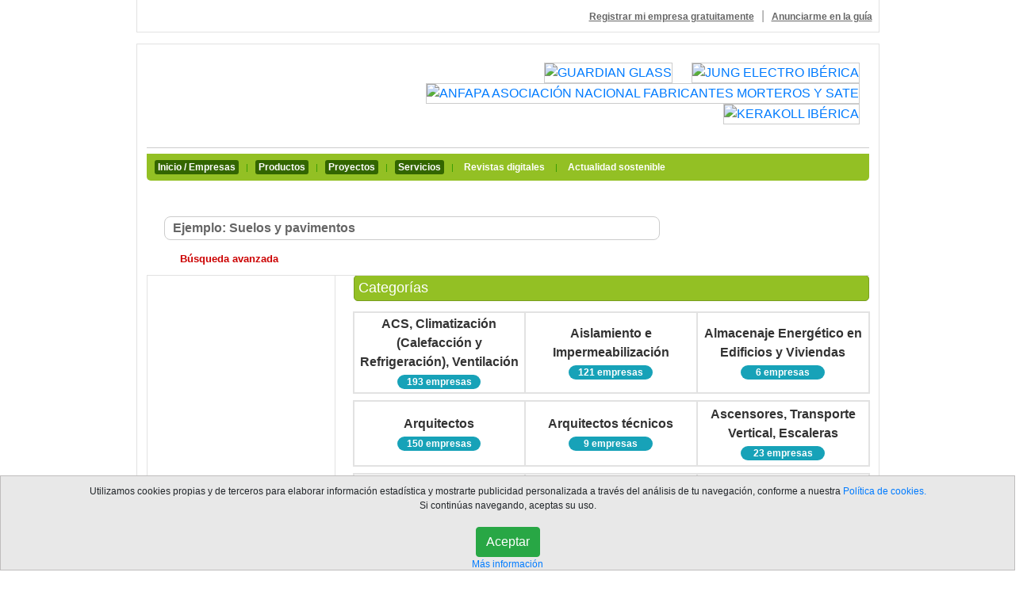

--- FILE ---
content_type: text/html; charset=UTF-8
request_url: https://guiaconstruccionsostenible.ecoconstruccion.net/
body_size: 8368
content:
<!doctype html>
<html>
<head>
<meta charset="utf-8">

        <title>Gu&iacute;a de profesionales de las Energ&iacute;as Renovables y Eficiencia Energ&eacute;tica en Espa&ntilde;a</title>
        <meta name="description" content="Consulte la gu&iacute;a de los profesionales de la Eficiencia Energ&eacute;tica en Espa&ntilde;a" />
        <meta name="keywords" content="guia, directorio, empresas, biomasa, sostenible, solar, eficiencia, responsable, wind, placas, expo, energia, renewable, energetica, xxi" />
        <base href="https://guiaconstruccionsostenible.ecoconstruccion.net/" />
        <script type="text/javascript" language="javascript" src="js/jquery-1.6.min.js"></script>
        <script type="text/javascript" language="javascript" src="js/jquery.prettyPhoto.js"></script>
        <script type="text/javascript" language="javascript" src="js/scripts.js"></script>
        <link rel="stylesheet" type="text/css" href="css/style.css" />
        <link rel="stylesheet" type="text/css" href="css/prettyPhoto.css" />

        <!-- BOOTSTRAP 4.1.3 -->
        <link rel="stylesheet" type="text/css" href="https://stackpath.bootstrapcdn.com/bootstrap/4.1.3/css/bootstrap.min.css"/>
        <script src="https://stackpath.bootstrapcdn.com/bootstrap/4.1.3/js/bootstrap.min.js"></script>

        <!-- BOOTSTRAP 3.3.7-->
            <!--<link rel="stylesheet" type="text/css" href="https://maxcdn.bootstrapcdn.com/bootstrap/3.3.7/css/bootstrap.min.css" />
            <script src="https://maxcdn.bootstrapcdn.com/bootstrap/3.3.7/js/bootstrap.min.js"></script>-->

            <!--FONT-AWESOME
            https://glyphsearch.com/?query=at&library=font-awesome-->
            <link rel="stylesheet" type="text/css" href="https://maxcdn.bootstrapcdn.com/font-awesome/4.7.0/css/font-awesome.min.css" />
</head>
<body>
<table align="center" cellpadding="0" cellspacing="0" class="contenedor">
	<tr>
		<td class="top_bar">
			<table width="100%" cellspacing="0" cellpadding="0" border="0">
				<tr>
					<td align="right">
						<a href="registrarse">Registrar mi empresa gratuitamente</a> <span class="sep">|</span> <a href="anunciarse">Anunciarme en la gu&iacute;a</a>
					</td>
				</tr>
			</table>
		</td>
	</tr>
	<tr>
		<td height="15"></td>
	</tr>
	<tr>
		<td class="contenido">
			<table width="100%" cellspacing="0" cellpadding="0" border="0">
				<tr>
					<td class="logotipo">
						<a href="./"></a>
					</td>
					<td class="sep_logo"></td>
					<td class="top_random_banners">
						<a href="perfil/guardian-glass"><img src="images/logotipos/xcoTigRT1ukjJvl1GX3RWrMgvb8B4MVqp0MfQgUAF5J1e832NNiau.jpg" width="120" height="60" border="0" alt="GUARDIAN GLASS" title="GUARDIAN GLASS" /></a><a href="perfil/jung-iberica"><img src="images/logotipos/pvh1RhXjyr6ixjhK6CYTXviTInBdL8h2sEr0lDhYvc8hAer6gFO41wM.jpg" width="120" height="60" border="0" alt="JUNG ELECTRO IB&Eacute;RICA" title="JUNG ELECTRO IB&Eacute;RICA" /></a><a href="perfil/anfapa-asociacion-nacional-fabricantes-morteros-monocapa"><img src="images/logotipos/bhmxwxe7lkTOtkN7JJBXwAk5Uc74xmRNI4A6qe1QEJeyuru42wPmx1g.jpg" width="120" height="60" border="0" alt="ANFAPA ASOCIACI&Oacute;N NACIONAL FABRICANTES MORTEROS Y SATE" title="ANFAPA ASOCIACI&Oacute;N NACIONAL FABRICANTES MORTEROS Y SATE" /></a><a href="perfil/kerakoll-iberica-sa"><img src="images/logotipos/HWEPMt9nsbJUlTP8AqfoOik8sCgqPSxmXByF0axakHB4X95CciRAHN.jpg" width="120" height="60" border="0" alt="KERAKOLL IB&Eacute;RICA" title="KERAKOLL IB&Eacute;RICA" /></a>					</td>
				</tr>
				<tr>
					<td colspan="3" class="sep_contenido"></td>
				</tr>
				<tr>
					<td colspan="3" height="8"></td>
				</tr>
				<tr>
					<td colspan="3" class="bar_menu">
						<a href="/" title="Empresas" class="new">Inicio / Empresas</a> <span>|</span>
            <a href="fichas-de-productos" title="Productos" class="new">Productos</a> <span>|</span>
            <a href="fichas-de-proyectos" title="Proyectos" class="new">Proyectos</a> <span>|</span>
            <a href="fichas-de-servicios" title="Servicios" class="new">Servicios</a> <span>|</span>
            <a href="https://www.ecoconstruccion.net/revistas" title="Revistas en formato digital">Revistas digitales</a> <span>|</span>
            <a href="https://www.ecoconstruccion.net" title="Toda la actualidad Sostenible">Actualidad sostenible</a>
					</td>
				</tr>
				<tr>
					<td colspan="3" height="8"></td>
				</tr>
				<tr>
					<td colspan="3">
											</td>
				</tr>
				<tr>
					<td colspan="3" height="8"></td>
				</tr>
				<tr>
					<td colspan="3" class="bloques">
						<table width="100%" cellspacing="0" cellpadding="0" border="0">
							<tr>
								<td colspan="3" class="buscador">
									<div id="buscador_simple" class="buscador_express">
										<form action="" method="post" class="jquery">
											<table align="center" width="95%" cellspacing="0" cellpadding="0" border="0">
												<tr>
													<td align="left">
														<input type="text" name="terms" maxlength="105" value="Ejemplo: Suelos y pavimentos"  onblur="if(this.value==''){this.value='Ejemplo: Suelos y pavimentos'};" onFocus="if(this.value=='Ejemplo: Suelos y pavimentos'){this.value=''};" />
													</td>
													<td width="5"></td>
													<td><input type="submit" value="Buscar" name="realizar_busqueda_express" /></td>
												</tr>
												<tr>
													<td class="min">
														<a href="javascript:void(0);" class="busqueda_avanzada"><span>&nbsp;</span> B&uacute;squeda avanzada</a>
													</td>
													<td colspan="2"></td>
												</tr>
											</table>
										</form>
									</div>
									<div id="buscador_avanzado" style="display:none">
										<form action="" method="post" class="jquery">
											<table align="center" width="95%" cellspacing="0" cellpadding="0" border="0">
												<tr>
													<td align="left" class="min" width="70%">
														<span class="tt">Nombre de la empresa</span>
														<input type="text" name="nombre_empresa" maxlength="105" />
													</td>
													<td align="left" class="min">
														<span class="tt">D&oacute;nde?</span>
														<input type="text" name="localizacion_empresa" maxlength="105" />
													</td>
												</tr>
												<tr>
													<td align="left" class="min" colspan="2">
														<table width="100%" cellspacing="0" cellpadding="0" border="0">
															<tr>
																<td align="left" width="90%">
																	<select name="id_sector">
																		<option value="" selected="selected">Seleccione la categor&iacute;a principal</option>
																		<option value="41">ACS, Climatizaci&oacute;n (Calefacci&oacute;n y Refrigeraci&oacute;n), Ventilaci&oacute;n</option><option value="14">Aislamiento e Impermeabilizaci&oacute;n</option><option value="15">Almacenaje Energ&eacute;tico en Edificios y Viviendas</option><option value="43">Arquitectos</option><option value="64">Arquitectos t&eacute;cnicos</option><option value="16">Ascensores, Transporte Vertical, Escaleras</option><option value="44">Asistencia legal</option><option value="45">Asociaciones y agrupaciones</option><option value="17">Automatizaci&oacute;n, Gesti&oacute;n, Control,  de Edificios</option><option value="51">Centros de Bricolaje y Abastecimiento de Materiales</option><option value="46">Centros de formaci&oacute;n, Universidades</option><option value="47">Centros de investigaci&oacute;n</option><option value="18">Cer&aacute;micas</option><option value="48">Certificadoras</option><option value="19">Ciudades Inteligentes</option><option value="20">Construcci&oacute;n 3D</option><option value="49">Constructoras</option><option value="50">Consultor&iacute;as</option><option value="21">Cubiertas</option><option value="52">Dise&ntilde;adores de Interiores</option><option value="22">Eficiencia y Ahorro de Agua</option><option value="23">Eficiencia y Ahorro Energ&eacute;tico</option><option value="54">Empresas de rehabilitaci&oacute;n y reforma</option><option value="53">Empresas de servicios energ&eacute;ticos</option><option value="24">Energ&iacute;as Renovables para Viviendas, Edificios</option><option value="25">Equipamientos Ba&ntilde;os y Cocinas</option><option value="27">Fachadas</option><option value="28">Iluminaci&oacute;n y Material El&eacute;ctrico</option><option value="55">Ingenieros de la construcci&oacute;n / Obra p&uacute;blica</option><option value="56">Inmobiliarias</option><option value="57">Instaladores</option><option value="59">Instituciones y organismos P&uacute;blicos y Privados</option><option value="26">Jardines, Paisajismo,Exteriores</option><option value="29">Madera</option><option value="30">Maquinaria Obra, Herramientas, Drones</option><option value="31">Materiales de Obra (destacar su factor medioambiental)</option><option value="58">Otros profesionales de construcci&oacute;n</option><option value="63">Otros servicios profesionales</option><option value="60">Paisajistas</option><option value="32">Pinturas, Esmaltes, Barnices,  Ceras, Adhesivos.. (no t&oacute;xicas)</option><option value="33">Piscinas</option><option value="61">Promotores</option><option value="34">Protecci&oacute;n Solar</option><option value="35">Puertas</option><option value="36">Reciclaje</option><option value="37">Seguridad y Protecci&oacute;n</option><option value="62">Servicios financieros</option><option value="38">Software</option><option value="39">Suelos y Pavimentos</option><option value="42">Varios</option><option value="40">Ventanas</option>																	</select>
																</td>
																<td align="right">
																	<input type="submit" value="Buscar" name="realizar_busqueda_avanzada" />
																</td>
															</tr>
														</table>
													</td>
												</tr>
												<tr>
													<td class="min" colspan="2">
														<a href="javascript:void(0);" class="busqueda_express"><span>&nbsp;</span> B&uacute;squeda express</a>
													</td>
												</tr>
												<tr>
													<td colspan="2" height="20"></td>
												</tr>
												<tr>
													<td colspan="2" class="tips_busqueda">
														Las b&uacute;squedas de empresas en la gu&iacute;a &uacute;nicamente muestran un total de <strong>15 resultados</strong> en funci&oacute;n a los t&eacute;rminos que utilice.
													</td>
												</tr>
											</table>
										</form>
									</div>
								</td>
							</tr>

							<tr>
								<td colspan="3" height="10"></td>
							</tr>

														<tr>
								<td class="bloque_izquierdo" valign="top" style="width:265px;">
									<div>
																			</div>
								</td>
								<td width="25"></td>
								<td align="left" class="bloque_central" valign="top" style="width:650px !important;">
									<table width="650" cellspacing="2" cellpadding="0" border="0">
										<tr>
											<td colspan="3" class="bloque"><h3>Categor&iacute;as</h3></td>
										</tr>
                    <tr>
					            <td colspan="3" height="10"></td>
				            </tr>
										<tr>
										
                        <td align="center"  class="categorias">

                        
                              <a href="categorias/acs-climatizacion-calefaccion-y-refrigeracion" class="categorias_a" >
                                  <strong>ACS, Climatizaci&oacute;n (Calefacci&oacute;n y Refrigeraci&oacute;n), Ventilaci&oacute;n</strong> </br>
                                  <span class="badge badge-pill badge-info total_empresas">193 empresas</span>
                              </a>

										
                    </td>

                    
                        <td align="center"  class="categorias">

                        
                              <a href="categorias/aislamiento-e-impermeabilizacion" class="categorias_a" >
                                  <strong>Aislamiento e Impermeabilizaci&oacute;n</strong> </br>
                                  <span class="badge badge-pill badge-info total_empresas">121 empresas</span>
                              </a>

										
                    </td>

                    
                        <td align="center"  class="categorias">

                        
                              <a href="categorias/almacenaje-energetico-en-edificios-y-viviendas" class="categorias_a" >
                                  <strong>Almacenaje Energ&eacute;tico en Edificios y Viviendas</strong> </br>
                                  <span class="badge badge-pill badge-info total_empresas">6 empresas</span>
                              </a>

										
                    </td>

                    											</tr>
                      <tr>
                          <td colspan="3" height="10"></td>
                      </tr>
                      <tr>
												<td align="center" style="vertical-align:middle;" class="categorias">

												
															<a href="categorias/arquitectos" class="categorias_a" >
                                        <strong>Arquitectos</strong>  </br>
                                        <span class="badge badge-pill badge-info total_empresas">150 empresas</span>
                              </a>
                        												</td>
                        
                        <td align="center"  class="categorias">

                        
                              <a href="categorias/arquitectos-tecnicos" class="categorias_a" >
                                  <strong>Arquitectos t&eacute;cnicos</strong> </br>
                                  <span class="badge badge-pill badge-info total_empresas">9 empresas</span>
                              </a>

										
                    </td>

                    
                        <td align="center"  class="categorias">

                        
                              <a href="categorias/ascensores-transporte-vertical-escaleras" class="categorias_a" >
                                  <strong>Ascensores, Transporte Vertical, Escaleras</strong> </br>
                                  <span class="badge badge-pill badge-info total_empresas">23 empresas</span>
                              </a>

										
                    </td>

                    											</tr>
                      <tr>
                          <td colspan="3" height="10"></td>
                      </tr>
                      <tr>
												<td align="center" style="vertical-align:middle;" class="categorias">

												
															<a href="categorias/asistencia-legal" class="categorias_a" >
                                        <strong>Asistencia legal</strong>  </br>
                                        <span class="badge badge-pill badge-info total_empresas">3 empresas</span>
                              </a>
                        												</td>
                        
                        <td align="center"  class="categorias">

                        
                              <a href="categorias/asociaciones-y-agrupaciones" class="categorias_a" >
                                  <strong>Asociaciones y agrupaciones</strong> </br>
                                  <span class="badge badge-pill badge-info total_empresas">15 empresas</span>
                              </a>

										
                    </td>

                    
                        <td align="center"  class="categorias">

                        
                              <a href="categorias/automatizacion-gestion-control-de-edificios" class="categorias_a" >
                                  <strong>Automatizaci&oacute;n, Gesti&oacute;n, Control,  de Edificios</strong> </br>
                                  <span class="badge badge-pill badge-info total_empresas">24 empresas</span>
                              </a>

										
                    </td>

                    											</tr>
                      <tr>
                          <td colspan="3" height="10"></td>
                      </tr>
                      <tr>
												<td align="center" style="vertical-align:middle;" class="categorias">

												
															<a href="categorias/centros-bricolaje-abastecimiento-materiales" class="categorias_a" >
                                        <strong>Centros de Bricolaje y Abastecimiento de Materiales</strong>  </br>
                                        <span class="badge badge-pill badge-info total_empresas">17 empresas</span>
                              </a>
                        												</td>
                        
                        <td align="center"  class="categorias">

                        
                              <a href="categorias/centros-formacion-universidades" class="categorias_a" >
                                  <strong>Centros de formaci&oacute;n, Universidades</strong> </br>
                                  <span class="badge badge-pill badge-info total_empresas">4 empresas</span>
                              </a>

										
                    </td>

                    
                        <td align="center"  class="categorias">

                        
                              <a href="categorias/centros-investigacion" class="categorias_a" >
                                  <strong>Centros de investigaci&oacute;n</strong> </br>
                                  <span class="badge badge-pill badge-info total_empresas">4 empresas</span>
                              </a>

										
                    </td>

                    											</tr>
                      <tr>
                          <td colspan="3" height="10"></td>
                      </tr>
                      <tr>
												<td align="center" style="vertical-align:middle;" class="categorias">

												
															<a href="categorias/ceramicas" class="categorias_a" >
                                        <strong>Cer&aacute;micas</strong>  </br>
                                        <span class="badge badge-pill badge-info total_empresas">35 empresas</span>
                              </a>
                        												</td>
                        
                        <td align="center"  class="categorias">

                        
                              <a href="categorias/certificadoras" class="categorias_a" >
                                  <strong>Certificadoras</strong> </br>
                                  <span class="badge badge-pill badge-info total_empresas">9 empresas</span>
                              </a>

										
                    </td>

                    
                        <td align="center"  class="categorias">

                        
                              <a href="categorias/ciudades-inteligentes" class="categorias_a" >
                                  <strong>Ciudades Inteligentes</strong> </br>
                                  <span class="badge badge-pill badge-info total_empresas">11 empresas</span>
                              </a>

										
                    </td>

                    											</tr>
                      <tr>
                          <td colspan="3" height="10"></td>
                      </tr>
                      <tr>
												<td align="center" style="vertical-align:middle;" class="categorias">

												
															<a href="categorias/construccion-3d" class="categorias_a" >
                                        <strong>Construcci&oacute;n 3D</strong>  </br>
                                        <span class="badge badge-pill badge-info total_empresas">7 empresas</span>
                              </a>
                        												</td>
                        
                        <td align="center"  class="categorias">

                        
                              <a href="categorias/constructoras" class="categorias_a" >
                                  <strong>Constructoras</strong> </br>
                                  <span class="badge badge-pill badge-info total_empresas">79 empresas</span>
                              </a>

										
                    </td>

                    
                        <td align="center"  class="categorias">

                        
                              <a href="categorias/consultorias" class="categorias_a" >
                                  <strong>Consultor&iacute;as</strong> </br>
                                  <span class="badge badge-pill badge-info total_empresas">30 empresas</span>
                              </a>

										
                    </td>

                    											</tr>
                      <tr>
                          <td colspan="3" height="10"></td>
                      </tr>
                      <tr>
												<td align="center" style="vertical-align:middle;" class="categorias">

												
															<a href="categorias/cubiertas" class="categorias_a" >
                                        <strong>Cubiertas</strong>  </br>
                                        <span class="badge badge-pill badge-info total_empresas">45 empresas</span>
                              </a>
                        												</td>
                        
                        <td align="center"  class="categorias">

                        
                              <a href="categorias/disenadores-interiores" class="categorias_a" >
                                  <strong>Dise&ntilde;adores de Interiores</strong> </br>
                                  <span class="badge badge-pill badge-info total_empresas">23 empresas</span>
                              </a>

										
                    </td>

                    
                        <td align="center"  class="categorias">

                        
                              <a href="categorias/eficiencia-y-ahorro-de-agua" class="categorias_a" >
                                  <strong>Eficiencia y Ahorro de Agua</strong> </br>
                                  <span class="badge badge-pill badge-info total_empresas">41 empresas</span>
                              </a>

										
                    </td>

                    											</tr>
                      <tr>
                          <td colspan="3" height="10"></td>
                      </tr>
                      <tr>
												<td align="center" style="vertical-align:middle;" class="categorias">

												
															<a href="categorias/eficiencia-y-ahorro-energetico" class="categorias_a" >
                                        <strong>Eficiencia y Ahorro Energ&eacute;tico</strong>  </br>
                                        <span class="badge badge-pill badge-info total_empresas">70 empresas</span>
                              </a>
                        												</td>
                        
                        <td align="center"  class="categorias">

                        
                              <a href="categorias/empresas-rehabilitacion-reforma" class="categorias_a" >
                                  <strong>Empresas de rehabilitaci&oacute;n y reforma</strong> </br>
                                  <span class="badge badge-pill badge-info total_empresas">57 empresas</span>
                              </a>

										
                    </td>

                    
                        <td align="center"  class="categorias">

                        
                              <a href="categorias/empresas-servicios-energeticos" class="categorias_a" >
                                  <strong>Empresas de servicios energ&eacute;ticos</strong> </br>
                                  <span class="badge badge-pill badge-info total_empresas">26 empresas</span>
                              </a>

										
                    </td>

                    											</tr>
                      <tr>
                          <td colspan="3" height="10"></td>
                      </tr>
                      <tr>
												<td align="center" style="vertical-align:middle;" class="categorias">

												
															<a href="categorias/energias-renovables-para-viviendas-edificios" class="categorias_a" >
                                        <strong>Energ&iacute;as Renovables para Viviendas, Edificios</strong>  </br>
                                        <span class="badge badge-pill badge-info total_empresas">100 empresas</span>
                              </a>
                        												</td>
                        
                        <td align="center"  class="categorias">

                        
                              <a href="categorias/equipamientos-banos-y-cocinas" class="categorias_a" >
                                  <strong>Equipamientos Ba&ntilde;os y Cocinas</strong> </br>
                                  <span class="badge badge-pill badge-info total_empresas">33 empresas</span>
                              </a>

										
                    </td>

                    
                        <td align="center"  class="categorias">

                        
                              <a href="categorias/fachadas" class="categorias_a" >
                                  <strong>Fachadas</strong> </br>
                                  <span class="badge badge-pill badge-info total_empresas">71 empresas</span>
                              </a>

										
                    </td>

                    											</tr>
                      <tr>
                          <td colspan="3" height="10"></td>
                      </tr>
                      <tr>
												<td align="center" style="vertical-align:middle;" class="categorias">

												
															<a href="categorias/iluminacion-y-material-electrico" class="categorias_a" >
                                        <strong>Iluminaci&oacute;n y Material El&eacute;ctrico</strong>  </br>
                                        <span class="badge badge-pill badge-info total_empresas">79 empresas</span>
                              </a>
                        												</td>
                        
                        <td align="center"  class="categorias">

                        
                              <a href="categorias/ingenieros-construccion-obra-publica" class="categorias_a" >
                                  <strong>Ingenieros de la construcci&oacute;n / Obra p&uacute;blica</strong> </br>
                                  <span class="badge badge-pill badge-info total_empresas">29 empresas</span>
                              </a>

										
                    </td>

                    
                        <td align="center"  class="categorias">

                        
                              <a href="categorias/inmobiliarias" class="categorias_a" >
                                  <strong>Inmobiliarias</strong> </br>
                                  <span class="badge badge-pill badge-info total_empresas">5 empresas</span>
                              </a>

										
                    </td>

                    											</tr>
                      <tr>
                          <td colspan="3" height="10"></td>
                      </tr>
                      <tr>
												<td align="center" style="vertical-align:middle;" class="categorias">

												
															<a href="categorias/instaladores" class="categorias_a" >
                                        <strong>Instaladores</strong>  </br>
                                        <span class="badge badge-pill badge-info total_empresas">58 empresas</span>
                              </a>
                        												</td>
                        
                        <td align="center"  class="categorias">

                        
                              <a href="categorias/instituciones-organismos-publicos-privados" class="categorias_a" >
                                  <strong>Instituciones y organismos P&uacute;blicos y Privados</strong> </br>
                                  <span class="badge badge-pill badge-info total_empresas">1 empresas</span>
                              </a>

										
                    </td>

                    
                        <td align="center"  class="categorias">

                        
                              <a href="categorias/jardines-paisajismoexteriores" class="categorias_a" >
                                  <strong>Jardines, Paisajismo,Exteriores</strong> </br>
                                  <span class="badge badge-pill badge-info total_empresas">28 empresas</span>
                              </a>

										
                    </td>

                    											</tr>
                      <tr>
                          <td colspan="3" height="10"></td>
                      </tr>
                      <tr>
												<td align="center" style="vertical-align:middle;" class="categorias">

												
															<a href="categorias/madera" class="categorias_a" >
                                        <strong>Madera</strong>  </br>
                                        <span class="badge badge-pill badge-info total_empresas">44 empresas</span>
                              </a>
                        												</td>
                        
                        <td align="center"  class="categorias">

                        
                              <a href="categorias/maquinaria-obra-herramientas-drones" class="categorias_a" >
                                  <strong>Maquinaria Obra, Herramientas, Drones</strong> </br>
                                  <span class="badge badge-pill badge-info total_empresas">26 empresas</span>
                              </a>

										
                    </td>

                    
                        <td align="center"  class="categorias">

                        
                              <a href="categorias/materiales-de-obra-destacar-su-factor-medioambiental" class="categorias_a" >
                                  <strong>Materiales de Obra (destacar su factor medioambiental)</strong> </br>
                                  <span class="badge badge-pill badge-info total_empresas">116 empresas</span>
                              </a>

										
                    </td>

                    											</tr>
                      <tr>
                          <td colspan="3" height="10"></td>
                      </tr>
                      <tr>
												<td align="center" style="vertical-align:middle;" class="categorias">

												
															<a href="categorias/otros-profesionales-construccion" class="categorias_a" >
                                        <strong>Otros profesionales de construcci&oacute;n</strong>  </br>
                                        <span class="badge badge-pill badge-info total_empresas">20 empresas</span>
                              </a>
                        												</td>
                        
                        <td align="center"  class="categorias">

                        
                              <a href="categorias/otros-servicios-profesionales" class="categorias_a" >
                                  <strong>Otros servicios profesionales</strong> </br>
                                  <span class="badge badge-pill badge-info total_empresas">33 empresas</span>
                              </a>

										
                    </td>

                    
                        <td align="center"  class="categorias">

                        
                              <a href="categorias/paisajistas" class="categorias_a" >
                                  <strong>Paisajistas</strong> </br>
                                  <span class="badge badge-pill badge-info total_empresas">3 empresas</span>
                              </a>

										
                    </td>

                    											</tr>
                      <tr>
                          <td colspan="3" height="10"></td>
                      </tr>
                      <tr>
												<td align="center" style="vertical-align:middle;" class="categorias">

												
															<a href="categorias/pinturas-esmaltes-barnices-ceras-adhesivos-no-toxicas" class="categorias_a" >
                                        <strong>Pinturas, Esmaltes, Barnices,  Ceras, Adhesivos.. (no t&oacute;xicas)</strong>  </br>
                                        <span class="badge badge-pill badge-info total_empresas">27 empresas</span>
                              </a>
                        												</td>
                        
                        <td align="center"  class="categorias">

                        
                              <a href="categorias/piscinas" class="categorias_a" >
                                  <strong>Piscinas</strong> </br>
                                  <span class="badge badge-pill badge-info total_empresas">6 empresas</span>
                              </a>

										
                    </td>

                    
                        <td align="center"  class="categorias">

                        
                              <a href="categorias/promotores" class="categorias_a" >
                                  <strong>Promotores</strong> </br>
                                  <span class="badge badge-pill badge-info total_empresas">5 empresas</span>
                              </a>

										
                    </td>

                    											</tr>
                      <tr>
                          <td colspan="3" height="10"></td>
                      </tr>
                      <tr>
												<td align="center" style="vertical-align:middle;" class="categorias">

												
															<a href="categorias/proteccion-solar" class="categorias_a" >
                                        <strong>Protecci&oacute;n Solar</strong>  </br>
                                        <span class="badge badge-pill badge-info total_empresas">30 empresas</span>
                              </a>
                        												</td>
                        
                        <td align="center"  class="categorias">

                        
                              <a href="categorias/puertas" class="categorias_a" >
                                  <strong>Puertas</strong> </br>
                                  <span class="badge badge-pill badge-info total_empresas">24 empresas</span>
                              </a>

										
                    </td>

                    
                        <td align="center"  class="categorias">

                        
                              <a href="categorias/reciclaje" class="categorias_a" >
                                  <strong>Reciclaje</strong> </br>
                                  <span class="badge badge-pill badge-info total_empresas">5 empresas</span>
                              </a>

										
                    </td>

                    											</tr>
                      <tr>
                          <td colspan="3" height="10"></td>
                      </tr>
                      <tr>
												<td align="center" style="vertical-align:middle;" class="categorias">

												
															<a href="categorias/seguridad-y-proteccion" class="categorias_a" >
                                        <strong>Seguridad y Protecci&oacute;n</strong>  </br>
                                        <span class="badge badge-pill badge-info total_empresas">9 empresas</span>
                              </a>
                        												</td>
                        
                        <td align="center"  class="categorias">

                        
                              <a href="categorias/servicios-financieros" class="categorias_a" >
                                  <strong>Servicios financieros</strong> </br>
                                  <span class="badge badge-pill badge-info total_empresas">1 empresas</span>
                              </a>

										
                    </td>

                    
                        <td align="center"  class="categorias">

                        
                              <a href="categorias/software" class="categorias_a" >
                                  <strong>Software</strong> </br>
                                  <span class="badge badge-pill badge-info total_empresas">15 empresas</span>
                              </a>

										
                    </td>

                    											</tr>
                      <tr>
                          <td colspan="3" height="10"></td>
                      </tr>
                      <tr>
												<td align="center" style="vertical-align:middle;" class="categorias">

												
															<a href="categorias/suelos-y-pavimentos" class="categorias_a" >
                                        <strong>Suelos y Pavimentos</strong>  </br>
                                        <span class="badge badge-pill badge-info total_empresas">73 empresas</span>
                              </a>
                        												</td>
                        
                        <td align="center"  class="categorias">

                        
                              <a href="categorias/varios" class="categorias_a" >
                                  <strong>Varios</strong> </br>
                                  <span class="badge badge-pill badge-info total_empresas">71 empresas</span>
                              </a>

										
                    </td>

                    
                        <td align="center"  class="categorias">

                        
                              <a href="categorias/ventanas" class="categorias_a" >
                                  <strong>Ventanas</strong> </br>
                                  <span class="badge badge-pill badge-info total_empresas">66 empresas</span>
                              </a>

										
                    </td>

                    										</tr>
									</table>
									<br />
<!-- PRODUCTOS ************************************************************************************************* -->
					<table width="100%" cellspacing="2" cellpadding="0" border="0">
						<tr>
							<td colspan="3" class="bloque"><h3>&Uacute;ltimos PRODUCTOS añadidos</h3></td>
						</tr>
														<tr>
									<td align="left" valign="middle" class="bloque bloque-100">

									<a href="producto/plenticore-mp-g3">
									<img src="images/logotipos/cr70OwjIuajQa5OPrQzPbsVZIx9tmRKSMKRb71jqQI7qBK7tav93cT.jpg" style="margin-left:10px; width:250px; height:auto; border:1px solid #ccc;" title="KOSTAL SOLAR ELECTRIC IB&Eacute;RICA" alt="" align="right" />

								 										<img src="images/productos/59gNvA964PyArHitOgLR5Y1BgIRmqDzbiL52djeQC51lMb3QsZ8Slz-1.jpg" style="margin-left:10px; width: 200px; max-height:125px; border:1px solid #ccc;" title="PLENTICORE MP G3" alt="" align="right" />
										<span class="empresas">KOSTAL SOLAR ELECTRIC IB&Eacute;RICA</span>
                    <strong>PLENTICORE MP G3</strong>
									
									<span>PLENTICORE G3: La nueva gama de inversores KOSTAL
El primer y &uacute;nico inversor del mundo con escalado de potencia nominal

Informaci&oacute;n general:
PLENTICORE...</span>
										</a>
									</td>
								</tr>

													<tr>
									<td align="left" valign="middle" class="bloque bloque-100">

									<a href="producto/buscador-de-productos-y-empresas-certificadas-pefc">
									<img src="images/logotipos/Iai8yzwtQfMDjHKdo3Qh11qyIbWIdsBmHki6ZUopz1tX842lvHHk8yY.jpg" style="margin-left:10px; width:250px; height:auto; border:1px solid #ccc;" title="PEFC" alt="" align="right" />

								 										Buscador de productos y empresas certificadas PEFC.										<span class="empresas">PEFC</span>
									
									<span>En este buscador puedes acceder a informaci&oacute;n sobre las organizaciones certificadas en Cadena de Custodia que ofrecen productos certificados PEFC:...</span>
										</a>
									</td>
								</tr>

													<tr>
									<td align="left" valign="middle" class="bloque bloque-100">

									<a href="producto/sistema-de-evacuacion-evac-reg-todas-las-soluciones-posibles-en-obra">
									<img src="images/logotipos/HokxTFmZjBoV6uioXdV5OTEqOd8Bg3JJc8dhi3GkgcfQIncehqd1v.jpg" style="margin-left:10px; width:250px; height:auto; border:1px solid #ccc;" title="MOLECOR CANALIZACIONES" alt="" align="right" />

								 										<img src="images/productos/k6KdEXzLhjAEoiKQAil7u9azccQVtkV35qkMjb5IHrwHK0ImKc97-1.jpg" style="margin-left:10px; width: 200px; max-height:125px; border:1px solid #ccc;" title="Sistema de evacuaci&oacute;n EVAC+&reg;: todas las soluciones posibles en obra" alt="" align="right" />
										<span class="empresas">MOLECOR CANALIZACIONES</span>
                    <strong>Sistema de evacuaci&oacute;n EVAC+&reg;: todas las soluciones posibles en obra</strong>
									
									<span>Molecor combina experiencia e innovaci&oacute;n para ofrecer una amplia gama de tuber&iacute;as (desde DN32 a DN315 mm) en junta pegada y junta el&aacute;stica...</span>
										</a>
									</td>
								</tr>

													<tr>
									<td align="left" valign="middle" class="bloque bloque-100">

									<a href="producto/sistema-de-evacuacion-insonorizado-ar-reg-para-solucionar-la-evacuacion-de-fluidos-en-redes">
									<img src="images/logotipos/HokxTFmZjBoV6uioXdV5OTEqOd8Bg3JJc8dhi3GkgcfQIncehqd1v.jpg" style="margin-left:10px; width:250px; height:auto; border:1px solid #ccc;" title="MOLECOR CANALIZACIONES" alt="" align="right" />

								 										<img src="images/productos/qUygrZows1ak4dXHyKdmxewqJTd6DxOTqv8G4NCIdBTVw2CMdZfU1-1.jpg" style="margin-left:10px; width: 200px; max-height:125px; border:1px solid #ccc;" title="Sistema de evacuaci&oacute;n insonorizado AR&reg;: para solucionar la evacuaci&oacute;n de fluidos en redes" alt="" align="right" />
										<span class="empresas">MOLECOR CANALIZACIONES</span>
                    <strong>Sistema de evacuaci&oacute;n insonorizado AR&reg;: para solucionar la evacuaci&oacute;n de fluidos en redes</strong>
									
									<span>La gama de tuber&iacute;as y accesorios que componen el Sistema de evacuaci&oacute;n insonorizado AR&reg; de Molecor ha sido dise&ntilde;ada espec&iacute;ficamente...</span>
										</a>
									</td>
								</tr>

													<tr>
									<td align="left" valign="middle" class="bloque bloque-100">

									<a href="producto/sistema-de-canalon-plunia-reg-y-adequa-reg-expertos-en-soluciones-para-todos-los-estilos">
									<img src="images/logotipos/HokxTFmZjBoV6uioXdV5OTEqOd8Bg3JJc8dhi3GkgcfQIncehqd1v.jpg" style="margin-left:10px; width:250px; height:auto; border:1px solid #ccc;" title="MOLECOR CANALIZACIONES" alt="" align="right" />

								 										<img src="images/productos/PCOE48i71Oqpb72yrPsUsuJ9DGjxhZz0uavdRtuZKsa3sQpnbysr-1.jpg" style="margin-left:10px; width: 200px; max-height:125px; border:1px solid #ccc;" title="Sistema de canal&oacute;n Plunia&reg; y adequa&reg;: expertos en soluciones para todos los estilos" alt="" align="right" />
										<span class="empresas">MOLECOR CANALIZACIONES</span>
                    <strong>Sistema de canal&oacute;n Plunia&reg; y adequa&reg;: expertos en soluciones para todos los estilos</strong>
									
									<span>El Sistema de canal&oacute;n ha sido dise&ntilde;ado y fabricado para la evacuaci&oacute;n de aguas pluviales de edificios y para ofrecer la m&aacute;xima...</span>
										</a>
									</td>
								</tr>

					           <tr>
								<td align="left" valign="middle" class="bloque bloque-100">

									                 <a href="producto/plenticore-mp-g3">
                      <img src="" style="width:auto; height:20px; border:1px solid #ccc;" title="PLENTICORE MP G3" alt="" align="right" />
                      <span class="empresas">KOSTAL SOLAR ELECTRIC IB&Eacute;RICA</span>
                     PLENTICORE MP G3                  </a>
                  									</td>
								</tr>
							           <tr>
								<td align="left" valign="middle" class="bloque bloque-100">

									                    <a href="producto/buscador-de-productos-y-empresas-certificadas-pefc">
                     <span class="empresas">PEFC</span>
                      Buscador de productos...                    </a>
                  									</td>
								</tr>
							           <tr>
								<td align="left" valign="middle" class="bloque bloque-100">

									                 <a href="producto/sistema-de-evacuacion-evac-reg-todas-las-soluciones-posibles-en-obra">
                      <img src="" style="width:auto; height:20px; border:1px solid #ccc;" title="Sistema de evacuaci&oacute;n EVAC+&reg;: todas las soluciones posibles en obra" alt="" align="right" />
                      <span class="empresas">MOLECOR CANALIZACIONES</span>
                     Sistema de evacuaci&oacute;n EVAC+&reg;: todas las soluciones posibles en obra                  </a>
                  									</td>
								</tr>
							           <tr>
								<td align="left" valign="middle" class="bloque bloque-100">

									                 <a href="producto/sistema-de-evacuacion-insonorizado-ar-reg-para-solucionar-la-evacuacion-de-fluidos-en-redes">
                      <img src="" style="width:auto; height:20px; border:1px solid #ccc;" title="Sistema de evacuaci&oacute;n insonorizado AR&reg;: para solucionar la evacuaci&oacute;n de fluidos en redes" alt="" align="right" />
                      <span class="empresas">MOLECOR CANALIZACIONES</span>
                     Sistema de evacuaci&oacute;n insonorizado AR&reg;: para solucionar la evacuaci&oacute;n de fluidos en redes                  </a>
                  									</td>
								</tr>
							           <tr>
								<td align="left" valign="middle" class="bloque bloque-100">

									                 <a href="producto/sistema-de-canalon-plunia-reg-y-adequa-reg-expertos-en-soluciones-para-todos-los-estilos">
                      <img src="" style="width:auto; height:20px; border:1px solid #ccc;" title="Sistema de canal&oacute;n Plunia&reg; y adequa&reg;: expertos en soluciones para todos los estilos" alt="" align="right" />
                      <span class="empresas">MOLECOR CANALIZACIONES</span>
                     Sistema de canal&oacute;n Plunia&reg; y adequa&reg;: expertos en soluciones para todos los estilos                  </a>
                  									</td>
								</tr>
							           <tr>
								<td align="left" valign="middle" class="bloque bloque-100">

									                 <a href="producto/sifones-adequa-reg-experiencia-y-confianza">
                      <img src="" style="width:auto; height:20px; border:1px solid #ccc;" title="Sifones Adequa&reg;: experiencia y confianza" alt="" align="right" />
                      <span class="empresas">MOLECOR CANALIZACIONES</span>
                     Sifones Adequa&reg;: experiencia y confianza                  </a>
                  									</td>
								</tr>
													<tr>
							<td align="left" valign="middle" class="bloque bloque-100">
								<a href="fichas-de-productos">
									Ver m&aacute;s productos
									<span class="total_records">Haga click aqu&iacute; para ver m&aacute;s productos</span>
								</a>
							</td>
						</tr>
					</table>
					<br />

<!-- PROYECTOS ************************************************************************************** -->

      <table width="100%" cellspacing="2" cellpadding="0" border="0">
        <tr>
          <td colspan="3" class="bloque"><h3>&Uacute;ltimos PROYECTOS añadidos</h3></td>
        </tr>
                    <tr>
              <td align="left" valign="middle" class="bloque bloque-100">

              <a href="proyecto/sant-cugat-v-ccedil">

              <img src="images/logotipos/qZu3A6xG7uVghckoepnkNx2M0ep8qOEWnzNotAuouFJQiu6CYhmmUcy.jpg" style="margin-left:10px; width:250px; height:auto; border:1px solid #ccc;" title="CER&Aacute;MICA LA ESCANDELLA" alt="" align="right" />

                             Sant Cugat V&Ccedil;                <span class="empresas">CER&Aacute;MICA LA ESCANDELLA</span>
              
              <span>Casa BioPasiva de 156,66 m&amp;sup2; en 2 plantas con piscina. Sal&amp;oacute;n comedor abierto con cocina, 2 dormitorios, 2 ba&amp;ntilde;os y 1 oficina...</span>

                </a>
              </td>
            </tr>

             <tr>
            <td align="left" valign="middle" class="bloque bloque-100">

                              <a href="proyecto/transformacion-de-les-gl-ograve-ries-urbanismo-verde">
                 <span class="empresas">BREINCO</span>
                  Transformaci&oacute;n...                </a>
                            </td>
            </tr>
                 <tr>
            <td align="left" valign="middle" class="bloque bloque-100">

                              <a href="proyecto/passive-house-herrera">
                 <span class="empresas">TORINCO</span>
                  Passive House Herrera                </a>
                            </td>
            </tr>
                 <tr>
            <td align="left" valign="middle" class="bloque bloque-100">

                              <a href="proyecto/aprovechando-el-excedente-fv-para-cargar-los-vehiculos-electricos-comerciales">
                 <span class="empresas">FRONIUS ESPA&Ntilde;A</span>
                  Aprovechando el...                </a>
                            </td>
            </tr>
                 <tr>
            <td align="left" valign="middle" class="bloque bloque-100">

                              <a href="proyecto/estetica-arquitectonica-y-fotovoltaica">
                 <span class="empresas">FRONIUS ESPA&Ntilde;A</span>
                  Est&eacute;tica...                </a>
                            </td>
            </tr>
                 <tr>
            <td align="left" valign="middle" class="bloque bloque-100">

                              <a href="proyecto/desde-la-planificacion-hasta-la-configuracion-del-sistema-fotovoltaico">
                 <span class="empresas">FRONIUS ESPA&Ntilde;A</span>
                  Desde la planificaci&oacute;n...                </a>
                            </td>
            </tr>
                  <tr>
          <td align="left" valign="middle" class="bloque bloque-100">
            <a href="fichas-de-proyectos">
              Ver m&aacute;s proyectos
              <span class="total_records">Haga click aqu&iacute; para ver m&aacute;s proyectos</span>
            </a>
          </td>
        </tr>
      </table>
      <br />


<!-- SERVICIOS ************************************************************************************** -->

<table width="100%" cellspacing="2" cellpadding="0" border="0">
  <tr>
    <td colspan="3" class="bloque"><h3>&Uacute;ltimos SERVICIOS añadidos</h3></td>
  </tr>
     <tr>
        <td align="left" valign="middle" class="bloque bloque-100">

                      <a href="servicio/NROSr1VoaULbgrqF1dwKs5UU8FpThJUKNPHZr8H7Qjh74hPfQ08fqGb">
             <span class="empresas">BREINCO</span>
              NET-CLEAN&reg;            </a>
                    </td>
        </tr>
         <tr>
        <td align="left" valign="middle" class="bloque bloque-100">

                      <a href="servicio/wq5ZamjmD5mFVYBORTRkByG19WvzvzV4Q0NdFacTcC71npjBtTJFIVD">
             <span class="empresas">ASCENSORES EXCELSIOR</span>
              Fabricantes de ascensores...            </a>
                    </td>
        </tr>
         <tr>
        <td align="left" valign="middle" class="bloque bloque-100">

                      <a href="servicio/U3tWYPMj8iwJ8hOJeALUe0gWbJQ87Wt8zEbnN3hsSGfHL7mBPmhr7wY">
             <span class="empresas">ASCENSORES EXCELSIOR</span>
              Mantenimiento de...            </a>
                    </td>
        </tr>
         <tr>
        <td align="left" valign="middle" class="bloque bloque-100">

                      <a href="servicio/54HjYj14hw2Amjmz5MyxBgdAkpM9bq3UxbsVRkVyWMz0vaxpnlcoG7">
             <span class="empresas">ESPIREA</span>
              105 Viviendas en...            </a>
                    </td>
        </tr>
         <tr>
        <td align="left" valign="middle" class="bloque bloque-100">

                      <a href="servicio/iX4rgYaVpKBwQTjqOZlWEVX81JsgSbM1yFhTd9pHIr4YcDO2pk693">
             <span class="empresas">ESPIREA</span>
              Viviendas Unifamiliares...            </a>
                    </td>
        </tr>
        <tr>
    <td align="left" valign="middle" class="bloque bloque-100">
      <a href="fichas-de-servicio">
        Ver m&aacute;s servicios
        <span class="total_records">Haga click aqu&iacute; para ver m&aacute;s servicios</span>
      </a>
    </td>
  </tr>
</table>
<br />



  <!-- EMPRESAS ************************************************************************************** -->

									<table width="100%" cellspacing="2" cellpadding="0" border="0">
										<tr>
											<td colspan="3" class="bloque"><h3>&Uacute;ltimas empresas registradas</h3></td>
										</tr>
										                                            <tr>
                                                <td align="left" valign="middle" class="bloque bloque-100">

                                                   <a href="perfil/canalon-info-s-l">
                                                                                                            <span class="empresas">CANALON.INFO</span>
                                                        L&iacute;deres en canales de aluminio en Matar&oacute; y toda Catalu&ntilde;a. Instalamos sistemas duraderos...
                                                  </a>

                                                </td>
                                            </tr>
								                                                    <tr>
                                                <td align="left" valign="middle" class="bloque bloque-100">

                                                   <a href="perfil/mokara-estudio-empresa-de-reformas-integrales-e-interiorismo">
                                                                                                            <span class="empresas">MOKARA ESTUDIO</span>
                                                        Mokara Estudio, fundada en 2021, se especializa en reformas integrales e interiorismo en Madrid. Transformamos...
                                                  </a>

                                                </td>
                                            </tr>
								                                                    <tr>
                                                <td align="left" valign="middle" class="bloque bloque-100">

                                                   <a href="perfil/electrica-de-nueva-generacion">
                                                                                                            <span class="empresas">EL&Eacute;CTRICA DE NUEVA GENERACI&Oacute;N</span>
                                                        El&eacute;ctrica de Nueva Generaci&oacute;n es una empresa de &aacute;mbito nacional especializada en instalaciones...
                                                  </a>

                                                </td>
                                            </tr>
								                                                    <tr>
                                                <td align="left" valign="middle" class="bloque bloque-100">

                                                   <a href="perfil/impermeabiliza">
                                                                                                            <span class="empresas">IMPERMEABILIZA</span>
                                                        En Impermeabiliza somos expertos en la impermeabilizaci&oacute;n de todo tipo de edificaciones: terrazas,...
                                                  </a>

                                                </td>
                                            </tr>
								                                                    <tr>
                                                <td align="left" valign="middle" class="bloque bloque-100">

                                                   <a href="perfil/arquitraza-arquitectura">
                                                                                                            <span class="empresas">ARQUITRAZA ARQUITECTURA</span>
                                                        Dise&ntilde;o y Redacci&oacute;n completa de proyectos de Arquitectura. Asesoramiento Administrativo, Normativo...
                                                  </a>

                                                </td>
                                            </tr>
								                                                    <tr>
                                                <td align="left" valign="middle" class="bloque bloque-100">

                                                   <a href="perfil/bjc-fabrica-electrotecnica-josa">
                                                                                                            <span class="empresas">BJC - F&Aacute;BRICA ELECTROT&Eacute;CNICA JOSA</span>
                                                        Especialistas en material el&eacute;ctrico.100 a&ntilde;os dise&ntilde;ando y fabricando productos profesionales...
                                                  </a>

                                                </td>
                                            </tr>
								                                                    <tr>
                                                <td align="left" valign="middle" class="bloque bloque-100">

                                                   <a href="perfil/sonae-arauco">
                                                                                                            <span class="empresas">SONAE ARAUCO</span>
                                                        Con alma industrial, Sonae Arauco es l&iacute;der mundial en soluciones de madera sostenibles, con certificaci&oacute;n...
                                                  </a>

                                                </td>
                                            </tr>
								                                                    <tr>
                                                <td align="left" valign="middle" class="bloque bloque-100">

                                                   <a href="perfil/thyssenkrupp-plastic-iberica">
                                                                                                            <span class="empresas">THYSSENKRUPP PLASTIC IB&Eacute;RICA</span>
                                                        Thyssenkrupp Plastic Ib&eacute;rica distribuye materiales pl&aacute;sticos de alta gama (metacrilato, revestimientos...
                                                  </a>

                                                </td>
                                            </tr>
								                                                    <tr>
                                                <td align="left" valign="middle" class="bloque bloque-100">

                                                   <a href="perfil/eurofred">
                                                                                                            <span class="empresas">EUROFRED</span>
                                                        Eurofred es una multinacional especializada en climatizaci&oacute;n, aerotermia, calidad del aire y servicios...
                                                  </a>

                                                </td>
                                            </tr>
								                                                    <tr>
                                                <td align="left" valign="middle" class="bloque bloque-100">

                                                   <a href="perfil/asiwei-b-v">
                                                                                                            <span class="empresas">ASIWEI</span>
                                                        Fabricamos inversores y bater&iacute;as fotovoltaicas fiables y f&aacute;ciles de instalar para cualquier...
                                                  </a>

                                                </td>
                                            </tr>
								                                                    <tr>
                                                <td align="left" valign="middle" class="bloque bloque-100">

                                                   <a href="perfil/unex">
                                                                                                            <span class="empresas">UNEX</span>
                                                        Fabricante especialista en sistemas aislantes innovadores de gesti&oacute;n de cableado para instalaciones...
                                                  </a>

                                                </td>
                                            </tr>
								        									</table>
								</td>
							</tr>

							
							<tr>
								<td colspan="3" height="10"></td>
							</tr>
							<tr>
								<td colspan="3" align="right" class="zona_banner">
																		<a href="anunciarse" class="pub"></a>
								</td>
							</tr>
							<tr>
								<td colspan="3" height="10"></td>
							</tr>
						</table>
					</td>
				</tr>
			</table>
		</td>
	</tr>
	<tr>
		<td height="5"></td>
	</tr>
	<tr>
		<td class="bloque_pie">
			<a href="xpanel" class="cms" rel="nofollow" title="XPanel® by Eenda Works"></a>&nbsp;&nbsp; &copy; 2026 Gu&iacute;a de Equipos y Materiales de Construcci&oacute;n
			<div class="socials">
				<span class="usuarios_online">Actualmente hay <strong>6</strong> usuarios online</span>
			</div>
		</td>
	</tr>
</table>

<div class="row">

    <div class="col-lg-12 col-md-12">                  
        <div id="overbox3">
            <div id="infobox3">
                Utilizamos cookies propias y de terceros para elaborar información estadística y mostrarte publicidad personalizada a través del análisis de tu navegación, conforme a nuestra
                 <a href="http://grupo-omnimedia.com/ley_rgpd/politica_de_cookies.pdf" target="_blank">Política de cookies.</a>
                 <br>
                  Si continúas navegando, aceptas su uso.
                 <br><br>

                    <button type="button" class="btn btn-success" onclick="aceptar_cookies();" id="aceptarCookies" >Aceptar</button>

                <br>
                <a href="http://grupo-omnimedia.com/ley_rgpd/politica_de_privacidad.pdf" target="_blank">Más información</a>
            </div>
        </div>

    </div>
</div>

<script>
  (function(i,s,o,g,r,a,m){i['GoogleAnalyticsObject']=r;i[r]=i[r]||function(){
  (i[r].q=i[r].q||[]).push(arguments)},i[r].l=1*new Date();a=s.createElement(o),
  m=s.getElementsByTagName(o)[0];a.async=1;a.src=g;m.parentNode.insertBefore(a,m)
  })(window,document,'script','//www.google-analytics.com/analytics.js','ga');

  ga('create', 'UA-10823200-20', 'auto');
  ga('send', 'pageview');

</script>
<p align="center">
    <a href="http://grupo-omnimedia.com/ley_rgpd/Omnimedia_SL_Farmaforum-Labforum.pdf" target="_blank">Política de privacidad</a> <span style="color: #BBB8B8">|</span> 
    <a href="http://grupo-omnimedia.com/ley_rgpd/politica_de_cookies.pdf" target="_blank">Cookies</a> <span style="color: #BBB8B8">|</span> 
    <a href="http://grupo-omnimedia.com/ley_rgpd/aviso_legal.pdf" target="_blank">Aviso legal</a> <span style="color: #BBB8B8">|</span> 
    <a href="http://grupo-omnimedia.com/ley_rgpd/OMNIMEDIA_SL_CLAUSULA_INFORMATIVA_GENERAL.pdf" target="_blank">Información adicional</a><span style="color: #BBB8B8">|</span>
    <a href="https://www.cedro.org/inicio" target="_blank">miembros de CEDRO</a>
</p>


</body>
</html>


--- FILE ---
content_type: text/javascript
request_url: https://guiaconstruccionsostenible.ecoconstruccion.net/js/scripts.js
body_size: 1383
content:
/*===========================================
	JavaScript Source Code,

	2011 - Eenda Works
===========================================*/


	/*
	Maxlength en Textarea */
	window.onload = function(){
		var selects = document.getElementsByTagName("textarea");
		for (var i = 0; i < selects.length; i++) {
			if(selects[i].getAttribute("maxlength") > 0){
				selects[i].onkeydown = function(){
					if (this.value.length > this.getAttribute("maxlength"))
						this.value = this.value.substring(0, this.getAttribute("maxlength"));
				}
				selects[i].onblur = function(){
					if (this.value.length > this.getAttribute("maxlength"))
						this.value = this.value.substring(0, this.getAttribute("maxlength"));
				}
			}
		}
	}

	/*
	Solicitar c�digo del TOP (AntiSpam) */
	function solicitar_code(){
		window.location='mailto:juanjo.garcia@ecoconstruccion.net?Subject=Solicito codigo de Ranking';
	}

	$(document).ready(function(){

/* Remover clase del contenedor de política de privacidad de formularios de subscripción, para que encaje en el contenedor y no se desborde */

	$("#politica_privacidad_general").removeClass("offset-sm-2");

		/*
		Inicio el Jquery Lightbox
		para el zoom de las im�genes */
		$("a[rel^='zoom']").prettyPhoto({
			show_title: false,
			theme: 'dark_square',
			social_tools: '',
			deeplinking: false
		});


		$("a[class='no_records']").click(function(){
			alert('La categor�a no contiene registros.'); return false;
		});


		/*
		Desplegable de Busqueda avanzada */
		$('.busqueda_avanzada').click(function(){
			$("#buscador_simple").hide(0, function(){
				$("#buscador_avanzado").show();
			});
		});

		/*
		Volver a la b�squeda express */
		$('.busqueda_express').click(function(){
			$("#buscador_avanzado").hide(0, function(){
				$("#buscador_simple").show();
			});
		});


		/*
		Carga de subsectores (1) */
/*		$("#sector1").change(function(event){
			var id = $("#sector1").find(':selected').val();
			$("#subsector1").load('require/funciones/categorias.php?id_sector='+id+'&opcion=1');
		});*/

		/*
		Carga de subsectores (2) */
/*		$("#sector2").change(function(event){
			var id = $("#sector2").find(':selected').val();
			$("#subsector2").load('require/funciones/categorias.php?id_sector='+id+'&opcion=2');
		});*/

		/*
		Carga de subsectores (3) */
/*		$("#sector3").change(function(event){
			var id = $("#sector3").find(':selected').val();
			$("#subsector3").load('require/funciones/categorias.php?id_sector='+id+'&opcion=3');
		});*/



        		/*
		Carga de subsectores (1) */
		$("#sector1").change(function(event){
			var id = $("#sector1").find(':selected').val();
			$("#subsector1").load('require/funciones/categorias.php?id_sector='+id+'&opcion=1');

            /*alf - Deshabilita y cambia de color el campo Actividad si sector vac�o*/
            if ( $("#sector1").val().length === 0 )
            {
                $("#subsector1").prop('disabled', true);
                $("#subsector1").css("background-color", "#BBBBBB");
            }
            else
            {
                //$("#subsector1").removeAttr('disabled');
                $("#subsector1").prop('disabled', false);
                $("#subsector1").css("background-color", "#ffffff");
            }

		});

		/*
		Carga de subsectores (2) */
		$("#sector2").change(function(event){
			var id = $("#sector2").find(':selected').val();
			$("#subsector2").load('require/funciones/categorias.php?id_sector='+id+'&opcion=2');

            /*alf - Deshabilita y cambia de color el campo Actividad si sector vac�o*/
            if ( $("#sector2").val().length === 0 )
            {
                $("#subsector2").prop('disabled', true);
                $("#subsector2").css("background-color", "#BBBBBB");
            }
            else
            {
                //$("#subsector1").removeAttr('disabled');
                $("#subsector2").prop('disabled', false);
                $("#subsector2").css("background-color", "#ffffff");
            }


		});

		/*
		Carga de subsectores (3) */
		$("#sector3").change(function(event){
			var id = $("#sector3").find(':selected').val();
			$("#subsector3").load('require/funciones/categorias.php?id_sector='+id+'&opcion=3');

            /*alf - Deshabilita y cambia de color el campo Actividad si sector vac�o*/
            if ( $("#sector3").val().length === 0 )
            {
                $("#subsector3").prop('disabled', true);
                $("#subsector3").css("background-color", "#BBBBBB");
            }
            else
            {
                //$("#subsector1").removeAttr('disabled');
                $("#subsector3").prop('disabled', false);
                $("#subsector3").css("background-color", "#ffffff");
            }

		});



		/********************************************
		* Anunciante zona PAGEFLIP
		********************************************/
		$("#pageflip").hover(function(){
			$("#pageflip img , .msg_block").stop()
				.animate({ //Animate and expand the image and the msg_block (Width + height)
					width: '300px',
					height: '300px'
				}, 500);
			} , function() {
			$("#pageflip img").stop() //On hover out, go back to original size 50x52
				.animate({
					width: '80px',
					height: '84px'
				}, 220);
			$(".msg_block").stop() //On hover out, go back to original size 50x50
				.animate({
					width: '80px',
					height: '84px'
				}, 200); //Note this one retracts a bit faster (to prevent glitching in IE)
		});

	});

/* POLITICA DE COOKIES */

jQuery(function() {
    var visit=GetCookie("cookies_rgpd_aceptada");
    if (visit==1){
	    $('#overbox3').toggle();
    }
});

function aceptar_cookies(){
    var expire=new Date();
    expire=new Date(expire.getTime()+7776000000);
    document.cookie="cookies_rgpd_aceptada=aceptada; expires="+expire;

    $('#overbox3').toggle();

}


function GetCookie(name) {
    var arg=name+"=";
    var alen=arg.length;
    var clen=document.cookie.length;
    var i=0;
    while (i<clen) {
        var j=i+alen;

        if (document.cookie.substring(i,j)==arg)
            return "1";
        i=document.cookie.indexOf(" ",i)+1;
        if (i==0)
            break;
    }

    return null;
}
